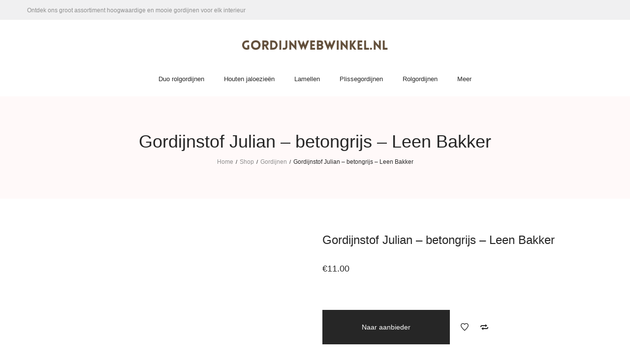

--- FILE ---
content_type: text/css
request_url: https://www.gordijnwebwinkel.nl/wp-content/litespeed/ucss/19b26b95e7a1b15093181feee8f91b38.css?ver=96e79
body_size: 6620
content:
:where(.wp-block-calendar table:not(.has-background) th){background:#ddd}ul{box-sizing:border-box;margin-top:0;margin-bottom:10px;list-style-position:inside}:root{--wp--preset--font-size--normal:16px;--wp--preset--font-size--huge:42px;--drawer-width:480px;--neg-drawer-width:calc(var(--drawer-width)*-1)}html :where(img[class*=wp-image-]){height:auto;max-width:100%}.components-custom-select-control__button:focus:not(:disabled){border-color:var(--wp-admin-theme-color);box-shadow:0 0 0 1px var(--wp-admin-theme-color)}.components-snackbar__action.components-button:not(:disabled):not([aria-disabled=true]):not(.is-secondary){background-color:transparent;text-decoration:underline}.components-snackbar__action.components-button:not(:disabled):not([aria-disabled=true]):not(.is-secondary):focus{box-shadow:none;color:#fff;outline:1px dotted #fff}.components-snackbar__action.components-button:not(:disabled):not([aria-disabled=true]):not(.is-secondary):hover{color:var(--wp-admin-theme-color)}.wc-block-components-button:not(.is-link).outlined:not(:focus){box-shadow:inset 0 0 0 1px currentColor}.theme-twentytwentyone .wc-block-components-chip button.wc-block-components-chip__remove:not(:hover):not(:active):not(.has-background),.theme-twentytwentyone .wc-block-components-chip:active button.wc-block-components-chip__remove:not(:hover):not(:active):not(.has-background),.theme-twentytwentyone .wc-block-components-chip:focus button.wc-block-components-chip__remove:not(:hover):not(:active):not(.has-background),.theme-twentytwentyone .wc-block-components-chip:hover button.wc-block-components-chip__remove:not(:hover):not(:active):not(.has-background){background:0 0}.edit-post-visual-editor .wc-block-checkout__shipping-method-option.components-button:focus:not(:disabled),.edit-post-visual-editor .wc-block-checkout__shipping-method-option.components-button:hover:not(:disabled),.wc-block-checkout__shipping-method-option.components-button:focus:not(:disabled),.wc-block-checkout__shipping-method-option.components-button:hover:not(:disabled){background-color:#d5d5d5;border-color:#d5d5d5;color:#333}.wc-block-components-totals-wrapper.slot-wrapper>*>:after{border-style:solid;border-width:0 0 1px;bottom:0;content:"";display:block;left:0;opacity:.3;pointer-events:none;position:absolute;right:0;top:0}button.pswp__button{box-shadow:none!important;background-image:url(/wp-content/plugins/woocommerce/assets/css/photoswipe/default-skin/default-skin.png)!important}button.pswp__button,button.pswp__button--arrow--left::before,button.pswp__button--arrow--right::before,button.pswp__button:hover{background-color:transparent!important}button.pswp__button--arrow--left,button.pswp__button--arrow--left:hover,button.pswp__button--arrow--right,button.pswp__button--arrow--right:hover{background-image:none!important}button.pswp__button--close:hover{background-position:0-44px}button.pswp__button--zoom:hover{background-position:-88px 0}.pswp{display:none;position:absolute;width:100%;height:100%;left:0;top:0;overflow:hidden;-ms-touch-action:none;touch-action:none;z-index:1500;-webkit-text-size-adjust:100%;-webkit-backface-visibility:hidden;outline:0}.pswp *{-webkit-box-sizing:border-box;box-sizing:border-box}.pswp__bg,.pswp__scroll-wrap{position:absolute;left:0;top:0;width:100%;height:100%}.pswp__bg{background:#000;opacity:0;-webkit-transform:translateZ(0);transform:translateZ(0);-webkit-backface-visibility:hidden}.pswp__scroll-wrap{overflow:hidden}.pswp__container{-ms-touch-action:none;touch-action:none;position:absolute;left:0;right:0;top:0;bottom:0;-webkit-user-select:none;-moz-user-select:none;-ms-user-select:none;user-select:none;-webkit-tap-highlight-color:transparent;-webkit-touch-callout:none}.pswp__bg{will-change:opacity;-webkit-transition:opacity 333ms cubic-bezier(.4,0,.22,1);transition:opacity 333ms cubic-bezier(.4,0,.22,1)}.pswp__container{-webkit-backface-visibility:hidden}.pswp__item{position:absolute;left:0;right:0;top:0;bottom:0;overflow:hidden}.pswp__button{position:relative;background:0 0;cursor:pointer;overflow:visible;-webkit-appearance:none;display:block;border:0;padding:0;margin:0;float:right;opacity:.75;-webkit-transition:opacity .2s;transition:opacity .2s;-webkit-box-shadow:none;box-shadow:none}.pswp__button:focus,.pswp__button:hover{opacity:1}.pswp__button:active{outline:0;opacity:.9}.pswp__button::-moz-focus-inner{padding:0;border:0}.pswp__button,.pswp__button--arrow--left:before,.pswp__button--arrow--right:before{background:url(/wp-content/plugins/woocommerce/assets/css/photoswipe/default-skin/default-skin.png)0 0 no-repeat;background-size:264px 88px;width:44px;height:44px}.pswp__button--arrow--left:before,.pswp__button--arrow--right:before{content:"";top:35px;background-color:rgba(0,0,0,.3);height:30px;width:32px;position:absolute}.pswp__button--close{background-position:0-44px}.pswp__button--share{background-position:-44px -44px}.pswp__button--fs{display:none}.pswp__button--zoom{display:none;background-position:-88px 0}.pswp__button--arrow--left,.pswp__button--arrow--right{background:0 0;top:50%;margin-top:-50px;width:70px;height:100px;position:absolute}.pswp__button--arrow--left{left:0}.pswp__button--arrow--right{right:0}.pswp__button--arrow--left:before{left:6px;background-position:-138px -44px}.pswp__button--arrow--right:before{right:6px;background-position:-94px -44px}.pswp__counter,.pswp__share-modal{-webkit-user-select:none;-moz-user-select:none;-ms-user-select:none;user-select:none}.pswp__share-modal{display:block;background:rgba(0,0,0,.5);width:100%;height:100%;top:0;left:0;padding:10px;position:absolute;z-index:1600;opacity:0;-webkit-transition:opacity .25s ease-out;transition:opacity .25s ease-out;-webkit-backface-visibility:hidden;will-change:opacity}.pswp__share-modal--hidden{display:none}.pswp__share-tooltip{z-index:1620;position:absolute;background:#fff;top:56px;border-radius:2px;display:block;width:auto;right:44px;-webkit-box-shadow:0 2px 5px rgba(0,0,0,.25);box-shadow:0 2px 5px rgba(0,0,0,.25);-webkit-transform:translateY(6px);-ms-transform:translateY(6px);transform:translateY(6px);-webkit-transition:-webkit-transform .25s;transition:transform .25s;-webkit-backface-visibility:hidden;will-change:transform}.pswp__counter{position:absolute;left:0;top:0;height:44px;font-size:13px;line-height:44px;color:#fff;opacity:.75;padding:0 10px}.pswp__caption{position:absolute;left:0;bottom:0;width:100%;min-height:44px}.pswp__caption__center{text-align:left;max-width:420px;margin:0 auto;font-size:13px;padding:10px;line-height:20px;color:#ccc}.pswp__preloader{width:44px;height:44px;position:absolute;top:0;left:50%;margin-left:-22px;opacity:0;-webkit-transition:opacity .25s ease-out;transition:opacity .25s ease-out;will-change:opacity;direction:ltr}.pswp__preloader__icn{width:20px;height:20px;margin:12px}@media screen and (max-width:1024px){.pswp__preloader{position:relative;left:auto;top:auto;margin:0;float:right}}.pswp__ui{-webkit-font-smoothing:auto;visibility:visible;opacity:1;z-index:1550}.pswp__top-bar{position:absolute;left:0;top:0;height:44px;width:100%}.pswp__caption,.pswp__top-bar{-webkit-backface-visibility:hidden;will-change:opacity;-webkit-transition:opacity 333ms cubic-bezier(.4,0,.22,1);transition:opacity 333ms cubic-bezier(.4,0,.22,1);background-color:rgba(0,0,0,.5)}.pswp__ui--hidden .pswp__button--arrow--left,.pswp__ui--hidden .pswp__button--arrow--right,.pswp__ui--hidden .pswp__caption,.pswp__ui--hidden .pswp__top-bar{opacity:.001}.fa{display:inline-block;font:14px/1 FontAwesome;font-size:inherit;text-rendering:auto;-webkit-font-smoothing:antialiased;-moz-osx-font-smoothing:grayscale}.fa-twitter:before{content:""}.fa-facebook:before{content:""}.fa-google-plus:before{content:""}.fa-pinterest-p:before{content:""}.search-form .search-button{position:absolute;top:50%;transform:translateY(-50%)}.la-overlay-global,.mega-menu>li,.mega-menu>li:before,.product--summary .add_compare,.product--summary .add_wishlist{transition:all .25s ease-out}.la-overlay-global{right:0;left:0;bottom:0;top:0}.clearfix:after,.clearfix:before{flex-basis:0;order:1}html{font-family:sans-serif;-ms-text-size-adjust:100%;-webkit-text-size-adjust:100%;font-size:10px;-webkit-tap-highlight-color:transparent}body{margin:0;line-height:1.714286;font-weight:400}figure,footer,header,main,nav,section{display:block}a:active,a:hover{outline:0}img{border:0}button,input{color:inherit;font:inherit;margin:0}button{overflow:visible;text-transform:none;-webkit-appearance:button;cursor:pointer}button::-moz-focus-inner,input::-moz-focus-inner{border:0;padding:0}input[type=search]{-webkit-appearance:textfield}input[type=search]::-webkit-search-cancel-button,input[type=search]::-webkit-search-decoration{-webkit-appearance:none}::-webkit-input-placeholder{opacity:1;color:inherit}:-moz-placeholder{opacity:1;color:inherit}::-moz-placeholder{opacity:1;color:inherit}:-ms-input-placeholder{opacity:1;color:inherit}@media print{*,:after,:before{background:0 0!important;color:#000!important;-webkit-box-shadow:none!important;box-shadow:none!important;text-shadow:none!important}a,a:visited{text-decoration:underline}a[href]:after{content:" ("attr(href)")"}a[href^="#"]:after,a[href^="javascript:"]:after{content:""}img{page-break-inside:avoid;max-width:100%!important}h2,h3,p{orphans:3;widows:3}h2,h3{page-break-after:avoid}}*,:after,:before,[type=search]{-webkit-box-sizing:border-box;-moz-box-sizing:border-box;box-sizing:border-box}button,input{font-family:inherit;font-size:inherit;line-height:inherit;border-radius:0}a{text-decoration:none;color:inherit}a:focus,a:hover{text-decoration:none}a:focus{outline:0}figure{margin:0}img{vertical-align:middle;max-width:100%;height:auto}p{margin:0 0 15px}.text-center{text-align:center}ul ul{margin-bottom:0}@media (max-width:767px){.xs-text-left{text-align:left!important}}.container{max-width:100%;margin-right:auto;margin-left:auto;padding-left:15px;padding-right:15px}.container:after,.container:before{content:" ";display:table;flex-basis:0;order:1}.container:after{clear:both}@media (min-width:1200px){.container{width:1200px;padding-left:15px;padding-right:15px}}.row{margin-left:-15px;margin-right:-15px}.row:after,.row:before{content:" ";display:table;flex-basis:0;order:1}.row:after{clear:both}.col-md-12,.col-md-3,.col-md-6,.col-sm-4,.col-sm-6,.col-xs-12,.col-xs-8{position:relative;min-height:1px;padding-left:15px;padding-right:15px}.col-xs-12,.col-xs-8{float:left}.col-xs-8{width:66.66667%}.col-xs-12{width:100%}@media (min-width:768px){.col-sm-4,.col-sm-6{float:left}.col-sm-4{width:33.33333%}.col-sm-6{width:50%}}@media (min-width:992px){.col-md-12,.col-md-3,.col-md-6{float:left}.col-md-3{width:25%}.col-md-6{width:50%}.col-md-12{width:100%}}.grid-items:not(.slick-slider){display:-webkit-box;display:-webkit-flex;display:-ms-flexbox;display:flex;-webkit-flex-flow:row wrap;-ms-flex-flow:row wrap;flex-flow:row wrap;-webkit-align-content:flex-start;-ms-flex-line-pack:start;align-content:flex-start}.grid-items .grid-item{display:inline-block;zoom:1;letter-spacing:normal;word-spacing:normal;vertical-align:top;text-rendering:auto;padding-left:15px;padding-right:15px;width:100%}.grid-items.grid-space-default{margin-left:-15px;margin-right:-15px}@media (max-width:767px){.hidden-xs{display:none!important}}.font-size-11{font-size:11px}.clearfix:after,.clearfix:before{content:" ";display:table}.clearfix:after{clear:both}[class*=dl-icon-]{font-family:"dl-icon";direction:ltr;font-style:normal!important;font-weight:400!important;font-variant:normal!important;text-transform:none!important;line-height:1;speak:none;-webkit-font-smoothing:antialiased;-moz-osx-font-smoothing:grayscale}.dl-icon-search1:before{content:"b"}.dl-icon-menu1:before{content:"d"}.dl-icon-close:before{content:"n"}.dl-icon-search10:before{content:"("}input:-webkit-autofill{background-color:inherit}:focus{outline:0}.entry-content p:last-child,.site-footer p:last-child,p:last-child{margin-bottom:0}input{border-style:solid;border-width:1px;padding:12px 20px}.h1,h1,h2,h3{margin:15px 0;font-weight:600;line-height:1.2}.h1,h1{font-size:48px}h2{font-size:36px}h3{font-size:24px}.la-overlay-global{position:fixed;background:#232324;z-index:9;visibility:hidden;opacity:0}.search-form{position:relative}.search-form .search-field{margin-bottom:0;width:100%;padding:10px 0;border-width:0 0 1px;background:0 0;-webkit-appearance:none;border-radius:0}.search-form .search-button{display:block;right:5px;border:0;color:#000;background:0 0;padding:0}.search-form .search-button:hover{background:0 0}.la-slick-slider{display:none}.searchform-fly-overlay{width:100%;height:100%;position:fixed;top:0;left:0;opacity:0;visibility:hidden;background-color:rgba(255,255,255,.9);text-align:center;transition:all ease-in-out .25s;z-index:999;color:#232324}.searchform-fly-overlay:before{content:"";display:inline-block;height:100%;vertical-align:middle;margin-right:-.25em}.searchform-fly-overlay .searchform-fly{display:inline-block;max-width:90%;vertical-align:middle;text-align:center;font-size:18px;transform:scale(.9);-webkit-transform:scale(.9);opacity:0;visibility:hidden;transition:all ease-in-out .3s}.searchform-fly-overlay .search-field{width:800px;background-color:transparent;border:0;border-bottom:2px solid #232324;text-align:center;font-size:30px;padding:10px;transition:all .3s ease-out;font-weight:300;max-width:100%}.searchform-fly-overlay .search-button{font-size:30px;height:30px}.searchform-fly-overlay p{font-weight:300}.searchform-fly-overlay .btn-close-search{font-size:40px;display:block;position:absolute;top:20%;right:20%;line-height:40px;height:40px;transition:all .3s}.searchform-fly-overlay .btn-close-search:hover{transform:rotate(90deg);-webkit-transform:rotate(90deg)}@media (max-width:768px){.searchform-fly-overlay .btn-close-search{right:10%}.searchform-fly-overlay .searchform-fly{font-size:13px}.searchform-fly-overlay .search-button,.searchform-fly-overlay .search-field{font-size:16px}}.la_compt_iem{float:left}.la_compt_iem:not(.la_com_action--linktext):not(.la_com_action--link):not(.la_com_action--text):not(.la_com_action--dropdownmenu-text) .component-target{width:40px;display:block;text-align:center;font-size:16px;line-height:40px;height:40px}.la_compt_iem:not(.la_com_action--linktext):not(.la_com_action--link):not(.la_com_action--text):not(.la_com_action--dropdownmenu-text) .component-target i{display:block;line-height:inherit}.la_com_action--text{margin-left:20px}.la_com_action--text:first-child{margin-left:0}.la_com_action--text .component-target{display:block;line-height:20px;height:40px;padding-top:10px;padding-bottom:10px;vertical-align:middle}.la_com_action--text .component-target-text{display:inline-block;vertical-align:middle}.widget .widget-title span{display:inline-block}.widget ul{margin:0;padding:0;list-style:none}.widget_rss ul .rsswidget:not(:hover){color:#343538}.widget_shopping_cart_content:after,.widget_shopping_cart_content:before{content:" ";display:table;flex-basis:0;order:1}.widget_shopping_cart_content:after{clear:both}.site-branding{max-width:300px}.site-branding figure{display:block;height:100%}.site-branding a{display:inline-block;vertical-align:middle;transition:all .25s ease-out}.site-branding img{max-height:100%;transition:all .25s ease}.site-branding .logo--transparency{height:0;opacity:0;visibility:hidden}.header-left,.header-middle,.site-branding,.site-main-nav{float:left}.header-right{float:right}.site-header .site-branding img,.site-header-mobile .site-branding img{max-height:90%}.dl-menuwrapper li,.site-header .header-main{position:relative}.site-header .header-component-inner{padding-top:30px;padding-bottom:30px;transition:padding .25s ease-out}.site-main-nav .main-menu>li>a{transition:background .3s ease-in-out,color .3s ease-in-out,border-color .3s ease-in-out;font-weight:700}.site-main-nav .main-menu>li>a:after{content:"";border-top:2px solid;border-top-color:inherit;right:15px;left:auto;width:0;position:absolute;transition:width .25s ease-out;bottom:10px}.site-header .site-header-inner,.site-header-mobile .site-header-inner{position:relative;z-index:4}.site-header-top{font-size:.857em;padding-top:10px;padding-bottom:10px}.header-v9 .site-header .header-left{width:33%}.header-v9 .site-header .header-middle{width:34%;text-align:center}.header-v9 .site-header .header-right{max-width:33%}.header-v9 .site-header .site-branding{float:none;margin:0 auto;display:block}.header-v9 .site-header__nav .header-main{padding-bottom:15px}.header-v9 .site-header__nav .site-main-nav{width:100%;text-align:center}.header-v9 .site-header__nav .main-menu>li{float:none;display:inline-block}.header-v9 .site-header__nav .menu-item>.popup{margin-top:35px!important}.header-v9 .site-header__nav .menu-item:hover>.popup{margin-top:15px!important}.site-header .site-header-inner{transition:background .25s}.enable-header-sticky .site-header .site-header-inner{width:100%}.la-header-sticky-height{display:none}.dl-menuwrapper{width:100%;float:left;position:relative;-webkit-perspective:1000px;perspective:1000px;-webkit-perspective-origin:50% 200%;perspective-origin:50% 200%;z-index:9}.dl-menuwrapper ul{padding:0;list-style:none;-webkit-transform-style:preserve-3d;transform-style:preserve-3d}.dl-menuwrapper li:first-child{border-top:none}.dl-menuwrapper li a{display:block;position:relative;padding:12px 30px;line-height:30px}.dl-menuwrapper li>a:not(:only-child):after{font-family:FontAwesome;content:"";position:absolute;right:20px;top:12px;font-size:16px}.dl-menuwrapper .dl-menu{margin:0;position:absolute;width:100%;opacity:0;pointer-events:none;-webkit-transform:translateY(10px);transform:translateY(10px);-webkit-backface-visibility:hidden;backface-visibility:hidden}.dl-menuwrapper .dl-menu.dl-menuopen{opacity:1;pointer-events:auto;-webkit-transform:translateY(0);transform:translateY(0)}.site-header-mobile{display:none}.site-header-mobile .header-component-inner{transition:padding .25s ease-out}.site-header-mobile .header-component-outer{float:left}.mega-menu .mm-popup-narrow ul.sub-menu li,.mega-menu li.menu-item li>a .mm-text,.mega-menu li>a,.site-header-mobile .header-main{position:relative}.site-header-mobile .mobile-menu-wrap{position:absolute;width:100%;top:100%;z-index:9;left:0;opacity:0;visibility:hidden;pointer-events:none;-webkit-transform:translateY(10px);transform:translateY(10px);-webkit-backface-visibility:hidden;backface-visibility:hidden;transition:all .3s ease;-webkit-transition:all .3s ease;text-transform:uppercase}.site-header-mobile .site-header-inner{width:100%}.header-mb-v2 .site-header-mobile .header-component-outer_1{float:right}.mega-menu,.mega-menu ul.sub-menu{margin:0;padding:0;list-style:none}.mega-menu li,.product--summary .product-share-box label,.product--summary .product_meta>span,.product_item .product_item--thumbnail-holder a{display:block}.mega-menu li>a{display:block}.mega-menu li ul.sub-menu{min-width:240px}.mega-menu>li{float:left;position:relative;padding:0 10px}.mega-menu>li>a{display:block;line-height:30px;padding:5px 15px}.mega-menu>li:hover>a:before{content:"";position:absolute;top:100%;width:100%;left:0;height:80px}.mega-menu>li:hover>.popup{opacity:1;visibility:visible;margin-top:0}.mega-menu>li:not(.menu-item-has-children):hover>a:before{height:0!important}.mega-menu .popup{position:absolute;text-align:left;top:100%;margin-top:20px;z-index:111;visibility:hidden;left:0;-webkit-transition:margin .1s linear .3s,visibility .1s linear .3s,opacity .1s linear .3s;-moz-transition:margin .1s linear .3s,visibility .1s linear .3s,opacity .1s linear .3s;transition:margin .1s linear .3s,visibility .1s linear .3s,opacity .1s linear .3s;opacity:0}.mega-menu .popup>.inner:after,.mega-menu .popup>.inner:before{content:" ";display:table;flex-basis:0;order:1}.mega-menu .popup>.inner:after{clear:both}.mega-menu .popup ul.sub-menu{position:relative;z-index:10}.mega-menu .popup li.menu-item{padding:0;float:none}.mega-menu .popup>.inner{box-shadow:0 0 38px 0 rgba(41,44,58,.09)}.mega-menu .mm-popup-narrow ul{padding:30px 0}.mega-menu .mm-popup-narrow li.menu-item>a{padding:8px 30px}.mega-menu li.menu-item li>a .mm-text:after{content:"";border-top-width:1px;border-top-style:solid;border-top-color:inherit;right:0;left:auto;width:0;position:absolute;transition:width .3s ease-out;bottom:0}.mega-menu li.menu-item li>a:hover .mm-text:after{left:0;right:auto;width:100%;transition:width .3s ease-in}.section-page-header{position:relative;min-height:0!important}.page-title-v1 .section-page-header{text-align:center}.section-page-header .page-title{margin:0}.section-page-header:before{content:"";position:absolute;left:0;top:0;width:100%;height:100%;background-color:inherit}.page-title-v1 header+.la-breadcrumbs{margin-top:10px}.page-header-inner{padding:40px 0}.la-breadcrumbs .la-breadcrumb-item,.wc-tabs li{display:inline-block}.la-breadcrumbs .la-breadcrumb-item-sep{margin:0 5px;font-size:.875em}#page.site{min-height:300px;position:relative}.site-main{min-height:200px;padding-top:70px;padding-bottom:30px}.enable-main-fullwidth .section-page-header .container,.enable-main-fullwidth .site-main .container,.product-main-image img{width:100%}@media (min-width:1300px){.enable-main-fullwidth .section-page-header .container,.enable-main-fullwidth .site-main .container{padding-left:30px;padding-right:30px}}@media (min-width:1500px){.enable-main-fullwidth .section-page-header .container,.enable-main-fullwidth .site-main .container{padding-left:80px;padding-right:80px}}.site-footer{font-size:12px;line-height:1.84}.site-footer p{margin-bottom:1em}.site-footer .widget{margin-bottom:2em}.site-footer .widget .widget-title{margin:0 0 1.4em;font-size:13px}.site-footer ul li{margin-bottom:.5em}.footer-bottom{line-height:2}.footer-bottom .footer-bottom-inner{padding:10px 0}@media (max-width:767px){.site-footer .widget{margin-bottom:3em}}.entry-content{margin-bottom:20px;line-height:24px}.entry-content p{margin-bottom:22px}@media (min-width:1200px){.la-sharing-single-posts .social--sharing a:not(:hover){background-color:transparent}}.member__item .item--social a:not(:hover){opacity:.6}.single-post-content.event .event-buttons .fb-button:not(:hover){background-color:#3b5999}.vc_row[data-vc-full-width]{position:relative}.social-media-link.style-default a:not(:hover){color:inherit}.products{list-style:none;margin-bottom:0;padding:0}.price .woocommerce-Price-currencySymbol{display:inline}.product--summary,.product-main-image,.products-grid.grid-space-default .product_item .product_item--inner{margin-bottom:30px}.products-grid-1 .product_item_thumbnail_action .button:before{font-family:"dl-icon";direction:ltr;font-size:18px;display:block;height:inherit;line-height:inherit;text-align:center;width:inherit;text-transform:none;speak:none;-webkit-font-smoothing:antialiased;-moz-osx-font-smoothing:grayscale}.product_item .product_item--thumbnail{position:relative;z-index:2}.product_item .product_item--thumbnail-holder{text-align:center}.product_item .product_item--thumbnail-holder a img{width:100%;display:block}.product_item .product_item--title{font-size:1.6rem;margin:0 0 5px;line-height:inherit;font-weight:400}.product_item .product_item--info{position:relative;z-index:2}.product_item .price{line-height:20px;display:inline-block;font-size:1.4rem}.products-list-mini.products-list .product_item .product_item--info-action .button:not(:hover){background-color:transparent;color:#262626;border-color:#e7e7e7}.products-grid-1 .product_item_thumbnail_action .button{position:relative;width:44px;height:44px;line-height:44px;font-size:0;display:inline-block;margin:5px;vertical-align:middle;background-color:#fff;border-radius:50%;transition:all .25s ease-out}.products-grid-1 .product_item_thumbnail_action .button:hover{color:#fff}.products-grid-1 .product_item_thumbnail_action .add_wishlist:before{content:"|"}.products-grid-1 .product_item_thumbnail_action .add_compare:before{content:"}"}.products-grid-1 .product_item_thumbnail_action .add_to_cart_button:before{content:"{"}.products-grid-1 .product_item_thumbnail_action .add_to_cart_button span{opacity:0;width:100%;height:100%;position:absolute;left:0;top:0}.products-grid-1 .product_item_thumbnail_action .quickview:before{content:"`"}.products-grid .product_item--info{padding-top:20px;padding-bottom:20px}.products-grid .product_item--info .product_item--action{display:none}.products-grid-1 .product_item_thumbnail_action{position:absolute;width:60px;z-index:4;text-align:center;right:20px}.products-grid-1 .product_item_thumbnail_action .button{opacity:0;transform:translate(50px,0);-webkit-transform:translate(50px,0);transition-delay:50ms}.products-grid-1 .product_item_thumbnail_action .wrap-addto .button{transition-delay:.1s}.products-grid-1 .product_item_thumbnail_action .wrap-addto .button+.button{transition-delay:.15s}.products-grid-1 .product_item_thumbnail_action .wrap-addto .button+.button+.button{transition-delay:.2s}.products-grid-1 .product_item--inner:hover .product_item_thumbnail_action .button{opacity:1;transform:translate(0,0);-webkit-transform:translate(0,0)}.products-grid-1 .product_item--info{text-align:center}.products-grid-1 .product_item_thumbnail_action{bottom:70px}.products-grid-1 .product_item_thumbnail_action .add_to_cart_button{display:none!important}.products-grid-1 .product_item--thumbnail-holder>a:not(.woocommerce-loop-product__link):last-child{position:absolute;bottom:0;width:100%;color:#fff;padding:14px 20px;z-index:2;opacity:0;visibility:hidden;transition:all .25s ease-out;background-color:#262626;transform:translate(0,100%);-webkit-transform:translate(0,100%)}.products-grid-1 .product_item--thumbnail-holder>a:not(.woocommerce-loop-product__link):last-child:hover{background-color:#d25b5b}.products-grid-1 .product_item--inner:hover .product_item--thumbnail-holder>a:not(.woocommerce-loop-product__link):last-child{opacity:1;visibility:visible;transform:translate(0,0);-webkit-transform:translate(0,0)}.product_item.thumb-no-effect .product_item--thumbnail{overflow:hidden}.product_item.thumb-no-effect .item--overlay{transition:all .5s cubic-bezier(0,0,.44,1.18)}@media (max-width:1024px){.products-grid.products-grid-1 .product_item--thumbnail .wrap-addto .button{width:40px;height:40px;line-height:40px}}.la-woo-thumbs .la-thumb-inner{margin-left:-5px;margin-right:-5px}.product-main-image .la_woo_loading{opacity:0;visibility:hidden;position:absolute;left:50%;top:50%;transform:translate(-50%,-50%);-webkit-transform:translate(-50%,-50%)}.product-main-image .la-woo-product-gallery{width:100%;position:relative;margin-bottom:15px}@media (min-width:991px){.la-p-single-2 .product-main-image .la-woo-product-gallery{float:right;position:relative;width:85%;width:calc(100% - 85px);width:-webkit-calc(100% - 85px)}.la-p-single-2 .product-main-image .la-woo-thumbs{position:relative;float:left;width:70px}}@media (min-width:1400px){.enable-main-fullwidth .la-p-single-2 .product-main-image .la-woo-product-gallery{float:right;position:relative;width:85%;width:calc(100% - 160px);width:-webkit-calc(100% - 160px)}.enable-main-fullwidth .la-p-single-2 .product-main-image .la-woo-thumbs{position:relative;float:left;width:140px}.enable-main-fullwidth .la-p-single-2 .product-main-image .la-woo-thumbs .la-thumb-inner{margin:0}}@media (min-width:1500px){.enable-main-fullwidth .la-p-single-2 .product-main-image .la-woo-product-gallery{width:85%;width:calc(100% - 200px);width:-webkit-calc(100% - 200px)}.enable-main-fullwidth .la-p-single-2 .product-main-image .la-woo-thumbs{width:170px}}.product--summary .product_title{font-size:24px;margin:0 0 5px;font-weight:400}.product--summary .entry-summary>.cart{margin-top:45px}.product--summary .single-price-wrapper{margin:35px 0 30px}.product--summary .single-price-wrapper .price{font-size:18px;line-height:1}.product--summary .product_meta{margin-top:40px;line-height:2;font-size:12px;float:left}.product--summary .product_meta a:hover{text-decoration:underline}.product--summary .product-share-box{margin-top:40px;float:right;font-size:12px}.product--summary .social--sharing{display:inline-block;margin-left:-10px}.product--summary .social--sharing a{margin:0;background:0 0!important}.product--summary .single_add_to_cart_button{border:0;padding:15px 45px;font-weight:700;line-height:30px;float:left;margin-bottom:10px;margin-right:10px;color:#fff;font-size:12px;text-transform:uppercase;transition:all .25s ease-out}.product--summary .add_compare,.product--summary .add_wishlist{margin-top:10px;float:left;font-size:0;line-height:0;position:relative}.product--summary .add_compare:before,.product--summary .add_wishlist:before{font-family:"dl-icon";direction:ltr;text-transform:none;display:block;padding:0;font-size:16px;width:40px;height:50px;line-height:50px;text-align:center;color:inherit}.product--summary .add_compare:before{content:"g"}.product--summary .add_wishlist:before{content:"e"}.wc-tabs,.woocommerce-tabs{margin:0 0 40px}.wc-tabs{padding:0;text-align:center}.wc-tabs li a{position:relative;display:block;padding:15px 30px;line-height:20px;font-size:14px}.wc-tab{margin-bottom:0}.wc-tab .wc-tab-title{display:none;position:relative;font-weight:600}.wc-tab .wc-tab-title:after{content:"";font-family:FontAwesome;position:absolute;right:0;top:14px;font-size:11px;font-weight:400}.wc-tab .wc-tab-title a{display:block;padding:13px 0}.la-custom-pright:after,.la-custom-pright:before{content:"";display:table}.la-custom-pright .la-wc-tabs-wrapper{margin-top:40px}.la-custom-pright .wc-tabs{text-align:left}.la-custom-pright .wc-tabs-outer{border-bottom:1px solid #d8d8d8}.custom-product-wrap{margin-top:45px;margin-bottom:30px}.custom-product-wrap .block_heading{margin-bottom:30px;text-align:center}.custom-product-wrap .block_heading--title{font-weight:400}.custom-product-wrap .block_heading--title span{display:inline-block;position:relative}.custom-product-wrap .block_heading--title span:after{content:"";display:block;height:2px;width:60px;margin:20px auto 0}.custom-product-ul .products.grid-items{margin-left:-15px;margin-right:-15px}.pswp__caption{display:none}.entry-summary .wrap-cart-cta{display:inline-block;float:left;margin-bottom:20px;margin-right:10px;font-size:14px}.entry-summary .wrap-cart-cta .button{margin:0;padding:20px 80px;font-size:inherit;font-weight:400;text-transform:none}.woocommerce-product-gallery__image{position:relative}.woocommerce-product-gallery__actions{position:absolute;z-index:2;right:20px;bottom:15px}@media (min-width:1400px){.body-col-1c .site-main .la-single-product-page .product-main-image{width:55%}.body-col-1c .site-main .la-single-product-page .product--summary{width:45%}.body-col-1c:not(.rtl) .site-main .la-single-product-page .product--summary{padding-left:35px}.body-col-1c:not(.rtl).enable-main-fullwidth .site-main .la-single-product-page .product--summary{padding-left:55px}}@media (min-width:1600px){.body-col-1c.enable-main-fullwidth .site-main .la-single-product-page .product-main-image{width:63%}.body-col-1c.enable-main-fullwidth .site-main .la-single-product-page .product--summary{width:37%}}.cart-flyout,.item--overlay{top:0;right:0;bottom:0;visibility:hidden;opacity:0}.cart-flyout{position:fixed;width:420px;padding:50px;min-height:100vh;z-index:111;transition:all .25s ease-in;transform:translate(200px,0);-webkit-transform:translate(200px,0);box-shadow:0 0 87px 0 rgba(0,0,0,.09)}.cart-flyout .cart-flyout--inner{display:block;height:100%;position:relative}.cart-flyout .btn-close-cart{position:absolute;top:0;right:0;font-size:30px;line-height:30px}.cart-flyout .btn-close-cart i{vertical-align:middle}.cart-flyout .cart-flyout__content{padding-top:50px}.cart-flyout .cart-flyout__heading{margin-bottom:40px;font-size:18px}.cart-flyout .widget_shopping_cart_content{overflow:hidden;opacity:1}.cart-flyout .cart-flyout__loading{text-align:center;display:block;opacity:0;visibility:hidden;height:0}.item--overlay{position:absolute;left:0;transition:all .25s ease-out}.margin-bottom-15{margin-bottom:15px!important}.social--sharing a{width:30px;height:30px;line-height:30px;display:inline-block;text-align:center;color:#fff;margin:0 10px}.social--sharing a:first-child{margin-left:0}.social--sharing a:last-child{margin-right:0}.social--sharing a:focus,.social--sharing a:hover{color:#fff}.social--sharing .facebook{background-color:#5678bf}.social--sharing .facebook:hover{background-color:#3b5999}.social--sharing .twitter{background-color:#73c2fd}.social--sharing .twitter:hover{background-color:#55acee}.social--sharing .pinterest{background-color:#c32026}.social--sharing .pinterest:hover{background-color:#b90f16}.social--sharing .google-plus,.social--sharing .google-plus:hover{background-color:#dd4b39}.size-full{width:100%}.size-full.alignnone{width:auto}@media (max-width:800px){.la-breadcrumbs:not(.use-custom-text){font-size:10px;letter-spacing:0}}.product-main-image>.p---large{position:relative}@media (min-width:1200px){.section-page-header .page-title{font-size:36px}}@media (max-width:1400px){.mega-menu>li>a{padding-left:10px;padding-right:10px}.site-main-nav .main-menu>li>a{font-size:inherit!important}}@media (max-width:1199px){.h1,h1{font-size:30px}h2{font-size:24px}h3{font-size:20px}}@media (min-width:992px) and (max-width:1199px){.site-header .container{width:100%}}@media (max-width:991px){header#masthead .site-header-outer{display:none}.site-header-mobile{display:block}.site-header-mobile .container{width:100%}.site-main{padding-top:30px}}@media (max-width:800px){.product--summary .entry-summary>.cart{margin-top:0}.product--summary .product_meta,.product--summary .social--sharing{margin-top:15px}.product--summary a.add_wishlist.button{clear:both}.wc-tabs{margin:5%0}.cart-flyout{padding:30px}.cart-flyout .cart-flyout__heading{margin-bottom:30px}}@media (max-width:767px){.xs-pt-5{padding-top:5px}.xs-pb-10{padding-bottom:10px}.section-page-header .page-title{font-size:24px}.woocommerce-tabs ul.wc-tabs{display:none!important}.woocommerce-tabs .wc-tab{display:block!important;margin:0!important}.woocommerce-tabs .wc-tab .wc-tab-title{display:block}.woocommerce-tabs .wc-tab .tab-content{display:none}.site-header .site-header-inner,.site-header-mobile .site-header-inner{z-index:10}.product-main-image{margin-bottom:10px}}@media (max-width:600px){.cart-flyout{width:300px;padding:15px}.cart-flyout .cart-flyout__content{padding-top:10px}}@font-face{font-display:swap;font-family:"revicons";src:url(/wp-content/plugins/revslider/public/assets/fonts/revicons/revicons.eot?5510888);src:url(/wp-content/plugins/revslider/public/assets/fonts/revicons/revicons.eot?5510888#iefix)format("embedded-opentype"),url(/wp-content/plugins/revslider/public/assets/fonts/revicons/revicons.woff?5510888)format("woff"),url(/wp-content/plugins/revslider/public/assets/fonts/revicons/revicons.ttf?5510888)format("truetype"),url(/wp-content/plugins/revslider/public/assets/fonts/revicons/revicons.svg?5510888#revicons)format("svg");font-weight:400;font-style:normal;font-display:swap}